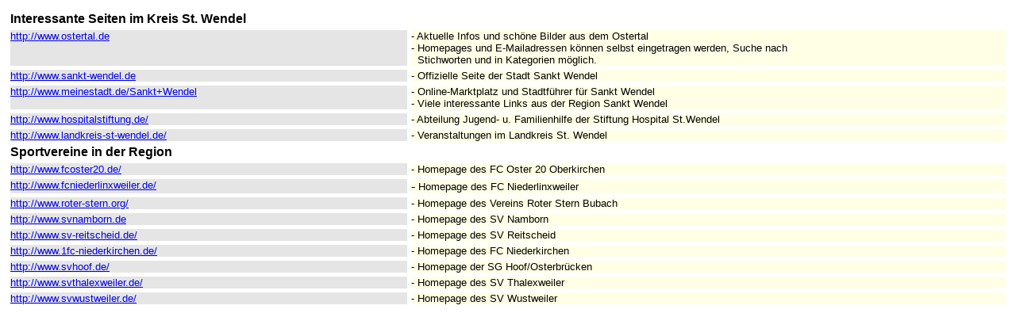

--- FILE ---
content_type: text/html
request_url: http://sf-doerrenbach.de/links_regional.html
body_size: 1238
content:
<!doctype html public "-//w3c//dtd html 4.0 transitional//en">
<html>

<head>
<meta http-equiv="Content-Type" content="text/html; charset=iso-8859-1">
<meta name="Author" content="Ralf Wagner">
<meta name="GENERATOR" content="Microsoft FrontPage 5.0">
<title>Links aus der Region</title>
<base target="_blank">
</head>

<body text="#000000" bgcolor="#FFFFFF" link="#0000EE" vlink="#551A8B" alink="#FF0000"
topmargin="0">

<table border="0" width="100%"
style="margin-top: 10px; margin-bottom: 0px; padding-top: 0px; padding-bottom: 0px"
cellpadding="0" cellspacing="5">
  <tr>
    <td width="40%"
    style="margin-top: 0px; margin-bottom: 0px; padding-top: 0px; padding-bottom: 0px"
    valign="top"><p style="margin-top: 0; margin-bottom: 0; padding-top: 0; padding-bottom: 0"><strong><font
    face="Arial">Interessante Seiten im Kreis St. Wendel</font></strong></td>
  </tr>
  <tr>
    <td width="40%"
    style="margin-top: 0px; margin-bottom: 0px; padding-top: 0px; padding-bottom: 0px"
    valign="top" bgcolor="#E5E5E5"><p
    style="margin-top: 0px; margin-bottom: 0px; padding-top: 0px; padding-bottom: 0px"><font face="Arial" size="2">    <a target="_blank" href="http://www.ostertal.de">http://www.ostertal.de</a></font></td>
    <td width="60%" valign="top" bgcolor="#FFFFE6"><p
    style="margin-top: 0px; margin-bottom: 0px; padding-top: 0px; padding-bottom: 0px"><font
    face="Arial" size="2">- Aktuelle Infos und schöne Bilder aus dem Ostertal</font></p>
    <p style="margin-top: 0px; margin-bottom: 0px; padding-top: 0px; padding-bottom: 0px"><font
    face="Arial" size="2">- Homepages und E-Mailadressen können selbst eingetragen werden,
    Suche nach&nbsp;&nbsp; </font>
    <p style="margin-top: 0px; margin-bottom: 0px; padding-top: 0px; padding-bottom: 0px">    <font face="Arial" size="2">&nbsp; Stichworten und in Kategorien möglich.</font></td>
  </tr>
  <tr>
    <td width="40%" valign="top" bgcolor="#E5E5E5"><font face="Arial" size="2">    <a target="_blank" href="http://www.sankt-wendel.de">http://www.sankt-wendel.de</a></font></td>
    <td width="60%" valign="top" bgcolor="#FFFFE6"><font face="Arial" size="2">- Offizielle
    Seite der Stadt Sankt Wendel</font></td>
  </tr>
  <tr>
    <td width="40%" valign="top" bgcolor="#E5E5E5"><font face="Arial" size="2">    <a target="_blank" href="http://www.meinestadt.de/Sankt+Wendel">http://www.meinestadt.de/Sankt+Wendel</a></font></td>
    <td width="60%" valign="top" bgcolor="#FFFFE6"><p
    style="margin-top: 0px; margin-bottom: 0px; padding-top: 0px; padding-bottom: 0px"><font
    face="Arial" size="2">- Online-Marktplatz und Stadtführer für Sankt Wendel</font></p>
    <p style="margin-top: 0px; margin-bottom: 0px; padding-top: 0px; padding-bottom: 0px"><font
    face="Arial" size="2">- Viele interessante Links aus der Region Sankt Wendel</font></td>
  </tr>
  <tr>
    <td width="40%" valign="top" bgcolor="#E5E5E5"><font face="Arial" size="2">    <a target="_blank" href="http://www.hospitalstiftung.de/">http://www.hospitalstiftung.de/</a></font></td>
    <td width="60%" valign="top" bgcolor="#FFFFE6"><font face="Arial" size="2">- Abteilung
    Jugend- u. Familienhilfe der Stiftung Hospital St.Wendel</font></td>
  </tr>
  <tr>
    <td width="40%" valign="top" bgcolor="#E5E5E5"><font face="Arial" size="2">    <a target="_blank" href="http://www.landkreis-st-wendel.de/">http://www.landkreis-st-wendel.de/</a></font></td>
    <td width="60%" valign="top" bgcolor="#FFFFE6"><font face="Arial" size="2">-
    Veranstaltungen im Landkreis St. Wendel</font></td>
  </tr>
  <tr>
    <td width="40%" valign="top"><strong><font face="Arial" size="3">Sportvereine in der
    Region</font></strong></td>
  </tr>
  <tr>
    <td width="40%" valign="top" bgcolor="#E5E5E5"><font
    face="Arial" size="2"><a target="_blank" href="http://www.fcoster20.de/">http://www.fcoster20.de/</a></font></td>
    <td width="60%" valign="top" bgcolor="#FFFFE6"><font face="Arial" size="2">- Homepage des
    FC Oster 20 Oberkirchen</font></td>
  </tr>
  <tr>
    <td width="40%" valign="top" bgcolor="#E5E5E5"><font face="Arial" size="2">    <a target="_blank" href="http://www.fcniederlinxweiler.de/">http://www.fcniederlinxweiler.de/</a> </font></td>
    <td width="60%" valign="top" bgcolor="#FFFFE6">- <font face="Arial" size="2">Homepage des
    FC Niederlinxweiler</font></td>
  </tr>
  <tr>
    <td width="40%" valign="top" bgcolor="#E5E5E5"><font
    face="Arial" size="2"><a target="_blank" href="http://www.roter-stern.org/">http://www.roter-stern.org/</a></font></td>
    <td width="60%" valign="top" bgcolor="#FFFFE6"><font face="Arial" size="2">- Homepage des
    Vereins Roter Stern Bubach</font></td>
  </tr>
  <tr>
    <td width="40%" valign="top" bgcolor="#E5E5E5"><font face="Arial" size="2">    <a target="_blank" href="http://www.svnamborn.de">http://www.svnamborn.de</a></font></td>
    <td width="60%" valign="top" bgcolor="#FFFFE6"><font face="Arial" size="2">- Homepage des
    SV Namborn</font></td>
  </tr>
  <tr>
    <td width="40%" valign="top" bgcolor="#E5E5E5"><font face="Arial" size="2">    <a target="_blank" href="http://www.sv-reitscheid.de">http://www.sv-reitscheid.de/</a></font></td>
    <td width="60%" valign="top" bgcolor="#FFFFE6"><font face="Arial" size="2">- Homepage des
    SV Reitscheid</font></td>
  </tr>
  <tr>
    <td width="40%" valign="top" bgcolor="#E5E5E5"><font face="Arial" size="2">    <a target="_blank" href="http://www.1fc-niederkirchen.de">http://www.1fc-niederkirchen.de/</a></font></td>
    <td width="60%" valign="top" bgcolor="#FFFFE6"><font face="Arial" size="2">- Homepage des
    FC Niederkirchen</font></td>
  </tr>
  <tr>
    <td width="40%" valign="top" bgcolor="#E5E5E5"><font
    face="Arial" size="2"><a target="_blank" href="http://www.svhoof.de">http://www.svhoof.de/</a></font></td>
    <td width="60%" valign="top" bgcolor="#FFFFE6"><font face="Arial" size="2">- Homepage der
    SG Hoof/Osterbrücken</font></td>
  </tr>
  <tr>
    <td width="40%" valign="top" bgcolor="#E5E5E5"><font face="Arial" size="2">    <a target="_blank" href="http://www.svthalexweiler.de">http://www.svthalexweiler.de/</a></font></td>
    <td width="60%" valign="top" bgcolor="#FFFFE6"><font face="Arial" size="2">- Homepage des
    SV Thalexweiler</font></td>
  </tr>
  <tr>
    <td width="40%" valign="top" bgcolor="#E5E5E5"><font face="Arial" size="2">    <a target="_blank" href="http://www.svwustweiler.de/">http://www.svwustweiler.de/</a></font></td>
    <td width="60%" valign="top" bgcolor="#FFFFE6"><font face="Arial" size="2">- Homepage des
    SV Wustweiler</font></td>
  </tr>
</table>

<p>&nbsp;</p>

<p>&nbsp;